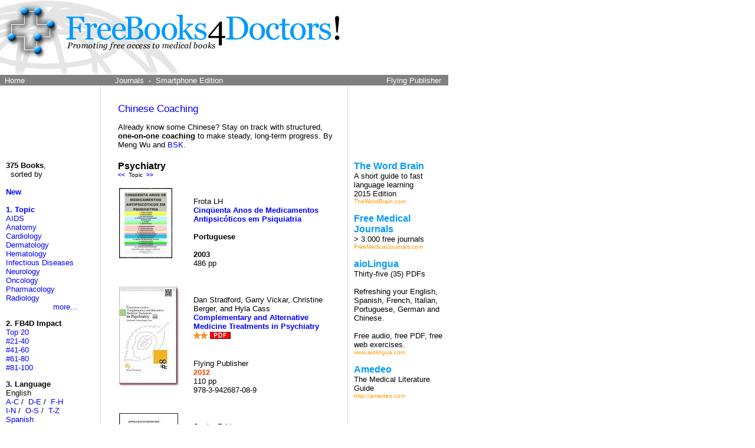

--- FILE ---
content_type: text/html; charset=UTF-8
request_url: http://freebooks4doctors.com/f.php?f=psych
body_size: 6192
content:
    	
<html>
<head>

<title>
Free Medical Books | by Amedeo.com
</title>

<META NAME="description" CONTENT="FreeBooks4Doctors: over 300 free medical books and book-like websites. Daily presentations of new books. Free subscription to the book alerts.">
<META NAME="keywords" CONTENT="free medical books, medical books, medical book, free books, medical textbooks, download medical books, download medical book, medical reference books, online medical books, online medical book, free medical ebooks, free medical book, medical books online, free medical books download, download free medical books, free book, freebooks">

<meta http-equiv="CACHE-CONTROL" content="PRIVATE">
<META http-equiv="Content-Type" content="text/html; charset=UTF-8">
<meta http-equiv="pragma" content="no-cache">
<META HTTP-EQUIV="imagetoolbar" CONTENT="no">
<meta http-equiv="Content-Language" content="en">
<META NAME="revisit-after" CONTENT="2 days">
<meta name="robots" content="index, follow, noarchive">
<META NAME="copyright" CONTENT="Copyright 2002-2009 Flying Publisher">
<META NAME="publisher" CONTENT="Flying Publisher">
<META NAME="public" CONTENT="yes">
<META NAME="identifier-url" CONTENT="www.FreeBooks4Doctors.com">
<meta name="MSSmartTagsPreventParsing" content="TRUE">


<!-- Matomo -->
<script>
  var _paq = window._paq = window._paq || [];
  /* tracker methods like "setCustomDimension" should be called before "trackPageView" */
  _paq.push(['trackPageView']);
  _paq.push(['enableLinkTracking']);
  (function() {
    var u="https://aiopop.com/matnogo/";
    _paq.push(['setTrackerUrl', u+'matomo.php']);
    _paq.push(['setSiteId', '14']);
    var d=document, g=d.createElement('script'), s=d.getElementsByTagName('script')[0];
    g.async=true; g.src=u+'matomo.js'; s.parentNode.insertBefore(g,s);
  })();
</script>
<!-- End Matomo Code -->

<style>
  /* Remove link underlines and inherit text color */
  .cta-link,
  .cta-link:visited {
    text-decoration: none !important;
    color: inherit;
  }

  /* Always blue-underline the title only */
  .cta-link .journal-club-title {
    color: #0000ff;
        font-size: 1.1em;
font-weight:normal;
    text-decoration-color: #0000ff;
    margin: 0 0 4px;
  }

  /* Simple container with minimal styling */
  .journal-club {
    display: block;
    margin: 10px 0;
    padding: 8px 0;          /* vertical padding only */
    font-family: Arial, sans-serif;
  }

  /* Subtle hover effect on text */
  .cta-link:hover .journal-club-description {
    
    text-decoration-color: #0040ff;
  }

  .journal-club-description {
    margin: 2px 0;
    line-height: 1.3;
    font-size: 1em;
    color: #333;
  }
  
  .journal-club {
  cursor: pointer;
}


.journal-club {
  transition: background-color 0.2s ease, box-shadow 0.2s ease;
  border-radius: 4px;
}

.journal-club:hover {
  background-color: #fefefe;     /* very light blue */
  box-shadow: 0 2px 6px rgba(0,0,0,0.05);
}


</style> 





</head>


<STYLE TYPE="text/css">
A {text-decoration: none;}
a, li, font {font-family: Verdana, Arial, Helvetica, Geneva, sans-serif;}
a:hover { Text-Decoration: underline; Color:red;}
</STYLE>



<body bgcolor="#ffffff" LEFTMARGIN="0" TOPMARGIN="0" MARGINWIDTH="0" MARGINHEIGHT="0" link="0000ff" vlink="0000ff" alink="0000ff">



<TABLE CELLPADDING="0" CELLSPACING="0" BORDER="0" WIDTH="760">
<TR>
<TD><a href="http://m.FreeBooks4Doctors.com" TITLE="FreeBooks4Doctors! - An Amedeo Service"><img src="/images/fb4d.gif" border=0></A></TD>
</TR>
</table>





<TABLE CELLPADDING="0" CELLSPACING="0" BORDER="0" WIDTH="760" HEIGHT="18">
<TR>
<TD HEIGHT="18" NOWRAP="1" Bgcolor="#808080" width=170>
<IMG SRC="/images/sep2.gif" WIDTH="5" BORDER="0" ALIGN="LEFT">
<A HREF="f.php?f=index" target="_top" TITLE="Home">
<font color="#ffffff" size=2 face="Verdana">Home</A></FONT>

<font size=2><a href="https://www.aiolingua.com" target="book"><font color="#808080">GigaFrench</font></A></font>






</td>


<TD align=left HEIGHT="18" NOWRAP="1" Bgcolor="#808080" width=350>


<A HREF="http://www.FreeMedicalJournals.com">
<font color="#ffffff" size=2 face="Verdana">Journals</FONT></A>



<IMG SRC="/images/sep3.gif" ALIGN="ABSMIDDLE" BORDER="0">
<a href="http://m.FreeBooks4Doctors.com">
<font color="#ffffff" size=2 face="Verdana">Smartphone Edition</font></A><br>

</TD>


<TD HEIGHT="18" NOWRAP="1" Bgcolor="#808080" width=140 align=right>
<A HREF="http://www.FlyingPublisher.com" TITLE="Flying Publisher: Founded by Bernd Sebastian Kamps">
<font color="#ffffff" size=2 face="Verdana">Flying Publisher</FONT></A>&nbsp;&nbsp;&nbsp;
</td>
</TR>
</table>



<TABLE CELLPADDING=0 CELLSPACING=0 BORDER=0 WIDTH=760>
<TR>
<td width=10>&nbsp;</td>

<TD width=160 valign=top>


</td>



<td width=1 bgcolor="#dddddd">
</td>

<td width=29>&nbsp;</td>


<TD width=370 valign=top><font size=2 face="Verdana">
<br><br>




<!-- ****************************************************************************************-->


<!-- ************** Activate -->

<p style='margin:0px 0px 10px; color:#00f; font-size:1.3em; font-weight:400;'>
<a href='https://aiopop.com/ChineseCoaching' target='_blank' class='cta-link' style='text-decoration:none;color:inherit;'>
  Chinese Coaching
</a>
</p>

<p style='margin-bottom:20px;'>
Already know some Chinese? Stay on track with structured, <strong>one-on-one coaching</strong> to make steady, long-term progress. By Meng Wu and <a href="http://bsk1.com" target="bsk">BSK</A>.
</p>




<!-- ****************************************************************************************-->


<!--

<a href="https://amedeo.com/c49"
   target="_blank"
   class="journal-club cta-link">
  <p class="journal-club-title">Amedeo C49</p>
  <p class="journal-club-description">
    English + 你好 (nǐ hǎo) = limitless possibilities.<br>
    Start learning Mandarin Chinese today—for free, forever.
  </p>
  <p class="journal-club-description">
    <strong>Amedeo C49 is completely free, for life.</strong> Next week: +49.
  </p>
</a>



Just English? Not Enough.
Learn Mandarin Chinese—for free—at [SiteName].


<p style="margin-top:0px;margin-bottom:5px;">
<a href="https://www.amedeo.com" target="cxx">25 Years Amedeo</A> (1998-2023)
</p>
<p style="margin-top:0px;margin-bottom:18px;">
The Free Medical Literature Guide
</p>
<br>


<p style="margin-top:0px;margin-bottom:5px;">
<a href="https://hiv.net/AiologyHandbook" target="c1">The AIOLOGY Handbook</A>
</p>
<p style="margin-top:0px;margin-bottom:18px;">
Making AI Talk: a Guide to Fluent and Effective Conversations
</p>


<p style="margin-top:0px;margin-bottom:5px;">
<a href="https://TheFlavorsMethod.com" target="c1">The Flavors Method</A>
</p>
<p style="margin-top:0px;margin-bottom:18px;">
Rediscovering the taste of food
</p>


<p style="margin-top:0px;margin-bottom:18px;">
<a href="https://aioPop.com" target="c1">AioLingua + AioPop</A> | <a href="https://aioLingua.com/download.html" target="c2">>200 audios + >40 PDFs</A>
</p>
<p style="margin-top:0px;margin-bottom:12px;">
Improve your language skills in... 
</p>


<p style=margin-top:0px;margin-bottom:12px;>
<a href="https://aiopop.com#english" target="al""><img src="https://aiolingua.com/images/EN90.png" width="20"> &nbsp;English</a> &#150; 6 editions: <a href="https://aioLingua.com/download/en/enesDownload.html" target="enes">ES</A>|
<a href="https://aioLingua.com/download/en/enfrDownload.html" target="enfr">FR</A>|
<a href="https://aioLingua.com/download/en/enitDownload.html" target="enit">IT</A>|
<a href="https://aioLingua.com/download/en/enptDownload.html" target="enpt">PT</A>|
<a href="https://aioLingua.com/download/en/endeDownload.html" target="ende">DE</A>|
<a href="https://aioLingua.com/download/en/encnDownload.html" target="encn">CN</A>

</p>
<p style=margin-top:0px;margin-bottom:12px;>
<a href="https://aiopop.com#spanish" target="al"><img src="https://aiolingua.com/images/ES90.png" width="20"> &nbsp;Espa&ntilde;ol</a> &#150; 6 editions: <a href="https://aioLingua.com/download/es/esenDownload.html" target="esen">EN</A>|
<a href="https://aioLingua.com/download/es/esfrDownload.html" target="esfr">FR</A>|
<a href="https://aioLingua.com/download/es/esitDownload.html" target="esit">IT</A>|
<a href="https://aioLingua.com/download/es/esptDownload.html" target="espt">PT</A>|
<a href="https://aioLingua.com/download/es/esdeDownload.html" target="esde">DE</A>|
<a href="https://aioPop.com/sound/en/encn.html" target="encn">CN</A>

</p>
<p style=margin-top:0px;margin-bottom:12px;>
<a href="https://aiopop.com#french" target="al"><img src="https://aiolingua.com/images/FR90.png" width="20"> &nbsp;Fran&ccedil;ais</a> &#150; 6 editions:
<a href="https://aioLingua.com/download/fr/frenDownload.html" target="fren">EN</A>|
<a href="https://aioLingua.com/download/fr/fresDownload.html" target="fres">ES</A>|
<a href="https://aioLingua.com/download/fr/fritDownload.html" target="frit">IT</A>|
<a href="https://aioLingua.com/download/fr/frptDownload.html" target="frpt">PT</A>|
<a href="https://aioLingua.com/download/fr/frdeDownload.html" target="frde">DE</A>|
<a href="https://aioPop.com/sound/fr/frcn.html" target="frcn">CN</A>

</p>
<p style=margin-top:0px;margin-bottom:12px;>

<a href="https://aiopop.com#italian" target="al"><img src="https://aiolingua.com/images/IT90.png" width="20"> &nbsp;Italiano</a> &#150; 6 editions: <a href="https://aioLingua.com/download/it/itenDownload.html" target="iten">EN</A>|
<a href="https://aioLingua.com/download/it/itesDownload.html" target="ites">ES</A>|
<a href="https://aioLingua.com/download/it/itfrDownload.html" target="itfr">FR</A>|
<a href="https://aioLingua.com/download/it/itptDownload.html" target="itpt">PT</A>|
<a href="https://aioLingua.com/download/it/itdeDownload.html" target="itde">DE</A>|
<a href="https://aioLingua.com/download/it/itcnDownload.html" target="itcn">CN</A>
</p>

<p style=margin-top:0px;margin-bottom:12px;>

<a href="https://aiopop.com#portuguese" target="al"><img src="https://aiolingua.com/images/PT90.png" width="20"> &nbsp;Português</a> &#150; 6 editions: <a href="https://aioPop.com/sound/pt/pten001.html" target="pten">EN</A>|
<a href="https://aioPop.com/sound/pt/ptes001.html" target="ptes">ES</A>|
<a href="https://aioPop.com/sound/pt/ptfr001.html" target="ptfr">FR</A>|
<a href="https://aioPop.com/sound/pt/ptit001.html" target="ptit">IT</A>|
<a href="https://aioPop.com/sound/pt/ptde001.html" target="ptde">DE</A>|
<a href="https://aioPop.com/sound/pt/ptcn001.html" target="ptcn">CN</A>
</p>


<p style=margin-top:0px;margin-bottom:40px;>

<a href="https://aiopop.com#chinese" target="al"><img src="https://aiolingua.com/images/CN90.png" width="20"> &nbsp;中文</a> &#150; 6 editions:
<a href="https://aioLingua.com/download/cn/cnenDownload.html" target="cnes">EN</A>|
<a href="https://aioLingua.com/download/cn/cnesDownload.html" target="cnes">ES</A> |
<a href="https://aioLingua.com/download/cn/cnfrDownload.html" target="cnfr">FR</A>|
<a href="https://aioLingua.com/download/cn/cnitDownload.html" target="cnit">IT</A>|
<a href="https://aioLingua.com/download/cn/cnptDownload.html" target="cnpt">PT</A>|
<a href="https://aioLingua.com/download/cn/cndeDownload.html" target="cnde">DE</A>
</p>


-->






<!-- ****************************************************************************************-->

<!--
<p style="margin-top:0px;margin-bottom:6px;font-size:1em;">
<a href="https://poxreference.com" target="pox">Monkeypox virus infection</A>
</p>
<p style="margin-top:0px;margin-bottom:24px;">
Diagnosis, treatment and prevention
</p>
-->



</font>





</td>
<td width=19></td>
<td width=1 bgcolor="#dddddd">
<td width=10></td>
</td>

<td width=160  valign=top>
<font size=2 face="Verdana">
<br><br>
<font size=1 face="Verdana">





</font>


</td>

</TR>
</table>



<TABLE cellspacing=0 cellpadding=0 width=760 border=0>
<TR valign="top">

<td width=10></td>

<TD width=160>


<font size=2 face="Verdana">
<b>375 Books</b>,
<br>
&nbsp;&nbsp;sorted by
<br><br>

<b><a href="new2.php">New</a></b>
<br>
<br>

<b><a href="f.php?f=special">1. Topic</a></b>
<br>
<font size=2>

<a href="f.php?f=hiv">AIDS</a><br>
<a href="f.php?f=anato">Anatomy</a><br>
<a href="f.php?f=cardi">Cardiology</a><br>
<a href="f.php?f=derma">Dermatology</a><br>
<a href="f.php?f=hemat">Hematology</a><br>
<a href="f.php?f=infd">Infectious Diseases</a><br>
<a href="f.php?f=neuro">Neurology</a><br>
<a href="f.php?f=oncol">Oncology</a><br>
<a href="f.php?f=pharm">Pharmacology</a><br>
<a href="f.php?f=radio">Radiology</a><br>

<img src="/images/trans.gif" width=80 height=1><a href="f.php?f=special">more...</a>


</font>
<p>


<b>2. FB4D Impact</b>
<br>
<a href="f.php?f=index">Top 20</A>
<br>
<a href="f.php?f=index40">#21-40</A>
<br>
<a href="f.php?f=index60">#41-60</A>
<br>
<a href="f.php?f=index80">#61-80</A>
<br>
<a href="f.php?f=index100">#81-100</A>
<p>


<b>3. Language</b>
<br>
<font size=2>
English
<br>
<a href="f.php?f=english1">A-C</A>&nbsp;/&nbsp;
<a href="f.php?f=english2">D-E</A>&nbsp;/&nbsp;
<a href="f.php?f=english3">F-H</A>
<br>
<a href="f.php?f=english4">I-N</A>&nbsp;/&nbsp;
<a href="f.php?f=english5">O-S</A>&nbsp;/&nbsp;
<a href="f.php?f=english6">T-Z</A> 
<br>
<a href="f.php?f=es">Spanish</a>
<br>
<a href="f.php?f=de">German</a>
<br>
<a href="f.php?f=fr">French</a>
<br>
<a href="f.php?f=pt">Portuguese</a>
<br>
<!--
<a href="f.php?f=it">Italian</a>
<br>
<a href="f.php?f=ru">Russian</a>
<br>
<a href="f.php?f=cn">Chinese</a>
<br>
-->

</font>
<p>




<b>4. Year</b><font size=1> (PDF only)</font>
<br>
<font size=2>
<a href="f.php?f=m0">2013</A>-<a href="f.php?f=m1">12</A>-<a href="f.php?f=m2">11</A>-<a href="f.php?f=m3">10</A>-<a href="f.php?f=m4">09</A>
<br>
<a href="f.php?f=m5">08</A>-<a href="f.php?f=m6">07</A>-<a href="f.php?f=m7">06</A>-<a href="f.php?f=m8">older</A> 
</font>
<p>


<b>5. Stars</b>
<br>
<font size=2>
<a href="f.php?f=3star">3</A> -
<a href="f.php?f=2star">2</A> -
<a href="f.php?f=1star">1</A><br>

</font>
<br>
<br>



&nbsp;
<br>&nbsp;


</td>

<td width=1 bgcolor="#dddddd">
</td>

<td width=29>&nbsp;</td>

<TD width="370">
        <font size=2 face="Verdana">

<!--- Header End --->

<!--- Header End --->
<font size=3 face=Verdana><b>Psychiatry</b></font>
<br>

<font size=1 face=Verdana>
<a href=f.php?f=prima><b>&lt;&lt;</b></A> &nbsp;Topic&nbsp; <a href=f.php?f=psyco><b>&gt;&gt;</b></A>
</font>
<br><br>

<table width=369 cellpadding=0 cellspanning=0 border=0>

<tr><td width=40 valign=top><a href=http://www.medicina.ufrj.br/cursos/LH%20FROTA%20-%201%20Ed%20-%2050%20ANOS%20DE%20MEDICAMENTOS%20ANTIPSICOTICOS.pdf target=1275><img src=/images/thn/antipsi.jpg border=0></A><p>&nbsp;</td><td width=20></td><td valign=top><font face=Verdana><font size=2><br>Frota LH<br><a href=http://www.medicina.ufrj.br/cursos/LH%20FROTA%20-%201%20Ed%20-%2050%20ANOS%20DE%20MEDICAMENTOS%20ANTIPSICOTICOS.pdf target=1275><b>Cinq&uuml;enta Anos de Medicamentos Antipsic&oacute;ticos em Psiquiatria</a></b></font><nobr></nobr><br><font size=2><br><b>Portuguese</b><br><br><b>2003</b><br>486 pp<br><br><br></td></tr>
<tr><td width=40 valign=top><a href=http://flyingpublisher.com/0008.php target=1645><img src=/images/thn/0008.jpg border=0></A><p>&nbsp;</td><td width=20></td><td valign=top><font face=Verdana><font size=2><br>Dan Stradford, Garry Vickar, Christine Berger, and Hyla Cass<br><a href=http://flyingpublisher.com/0008.php target=1645><b>Complementary and Alternative Medicine Treatments in Psychiatry</a></b></font><nobr> <img src=star.gif><img src=star.gif></nobr> <img src=/images/pdf.jpg><br><font size=2><br><br>Flying Publisher<br><b><font color=ff4000>2012</font></b><br>110 pp<br>978-3-942687-08-9<br><br><br></td></tr>
<tr><td width=40 valign=top><a href=http://eprints.utas.edu.au/287/ target=1475><img src=/images/thn/DownloadofPsychiatry.jpg border=0></A><p>&nbsp;</td><td width=20></td><td valign=top><font face=Verdana><font size=2><br>Saxby Pridmore<br><a href=http://eprints.utas.edu.au/287/ target=1475><b>Download of Psychiatry</a></b></font><nobr></nobr> <img src=/images/pdf.jpg><br><font size=2>35 Chapters<br><br>University of Tasmania<br><b>2006</b><br>1 86259 337 6<br><br><br></td></tr>
<tr><td width=40 valign=top><a href=http://www.surgeongeneral.gov/library/mentalhealth/home.html target=1168><img src=/images/thn/mentalhealth.jpg border=0></A><p>&nbsp;</td><td width=20></td><td valign=top><font face=Verdana><font size=2><br><a href=http://www.surgeongeneral.gov/library/mentalhealth/home.html target=1168><b>Mental Health: A Report of the Surgeon General</a></b></font><nobr></nobr><br><font size=2><br><br>U.S. Department of Health and Human Services<br><b>1999</b><br>458 pp<br><br><br></td></tr>
<tr><td width=40 valign=top><a href=http://www.merckmanuals.com/professional/psychiatric_disorders.html target=1126></A><p>&nbsp;</td><td width=20></td><td valign=top><font face=Verdana><font size=2><br><a href=http://www.merckmanuals.com/professional/psychiatric_disorders.html target=1126><b>Psychiatric Disorders, in: Merck Manual</a></b></font><nobr> <img src=star.gif></nobr><br><font size=2><br><br>Merck Sharp & Dohme Corp.<br><b><font color=ff4000>2011</font></b><br><br><br></td></tr>
<tr><td width=40 valign=top><a href=http://emedicine.medscape.com/psychiatry target=1047></A><p>&nbsp;</td><td width=20></td><td valign=top><font face=Verdana><font size=2><br>Stephen Soreff et al.<br><a href=http://emedicine.medscape.com/psychiatry target=1047><b>Psychiatry</a></b></font><nobr> <img src=star.gif></nobr><br><font size=2>Medscape Reference<br><br>WebMD<br><b><font color=ff4000>2011</font></b><br><br><br></td></tr></td></tr></table>

<br>&nbsp;
</TD>

<td width=19></td>
<td width=1 bgcolor="#dddddd">
<td width=10></td>

<td width=160>
<font size=1 face="Verdana">

<b><a href="http://www.TheWordBrain.com" target="wbxx"><font size=3 color=0099ff face=Verdana>The Word Brain</font></a></b><br>
<font size=2 face=verdana>
A short guide to fast language learning
<br>
2015 Edition

<br>
<a href="http://www.TheWordBrain.com" target="wbxx"><font size=1 color="#ff9800">TheWordBrain.com</font></a>
<br><br><b><a href="u.php?url=www.FreeMedicalJournals.com" target="fmj"><font size=3 color=0099ff face=Verdana>Free Medical Journals</font></a></b><br>
<font size=2 face=verdana>
&gt; 3.000 free journals
<br>
<a href="u.php?url=www.FreeMedicalJournals.com" target="fmj"><font size=1 color="#ff9800">FreeMedicalJournals.com</font></a>
<br><br><b><a href="https://www.aiolingua.com/download.html" target="cr"><font size=3 color=0099ff face=Verdana>aioLingua</font></a></b><br>
<font size=2 face=verdana>
Thirty-five (35) PDFs<br><br>Refreshing your English, Spanish, French, Italian, Portuguese, German and Chinese.
<br><br>Free audio, free PDF, free web exercises.

<br>
<a href="https://www.aiolingua.com/download.html" target="cr"><font size=1 color="#ff9800">www.aiolingua.com</font></a>
<br><br><b><a href="http://www.Amedeo.com" target="amedeosmart"><font size=3 color=0099ff face=Verdana>Amedeo</font></a></b><br>
<font size=2 face=verdana>
The Medical Literature Guide
<br>
<a href="http://www.Amedeo.com" target="amedeosmart"><font size=1 color="#ff9800">http://amedeo.com</font></a>
<br><br>
<!---footer2--->
</font>
</td></tr>
</table>

<TABLE CELLPADDING="0" CELLSPACING="0" BORDER="0" WIDTH="760">
<TR>
<td colspan=5 height=1 bgcolor="#dddddd"></td>
</tr>

<tr>
<td width=10>&nbsp;</td>
<td valign=top width=150>
<br><font size=1 face="Verdana">
&nbsp;&nbsp;
Design: <a href="http://www.a4w.it/index_eng.htm"><img src="/images/a4w.gif" border=0></A>
<p>
<a href="http://FlyingPublisher.com"><img src="/images/logo.gif" border=0></A>
</td>

<td width=30>&nbsp;</td>
<TD valign=top width=480>
<font size=2 face="Verdana">
<br><b>FreeBooks4Doctors!</b> is an <a href="http://www.Amedeo.com">Amedeo</A> service.
<p>

<a href="f.php?f=about">About</a> -
<a href="f.php?f=privacy">Privacy</A>

</font>
</td>
<td width=30>&nbsp;</td>
</TR>
</table>
<br>



</body>
</html>

